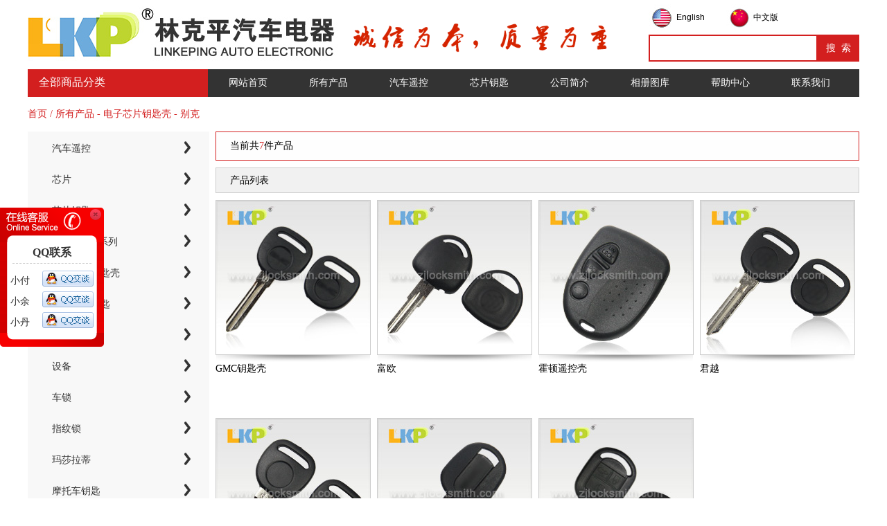

--- FILE ---
content_type: text/html
request_url: http://zjlocksmith.com/product.asp?cateid=210
body_size: 5961
content:
<!DOCTYPE html PUBLIC "-//W3C//DTD XHTML 1.0 Transitional//EN" "http://www.w3.org/TR/xhtml1/DTD/xhtml1-transitional.dtd">
<html xmlns="http://www.w3.org/1999/xhtml">
<head>
<meta http-equiv="Content-Type" content="text/html; charset=gb2312" />
<title>台州林克平汽车电器有限公司|汽车芯片钥匙坯、带芯片、汽车锁芯|专业修配汽车锁、保险箱、金库门、ATM取款机、遥控器、及锁匠耗材用品。</title>
<meta name="keywords" content="芯片钥匙坯，带芯片，汽车锁芯，锁匠专用工具,林克平,林克平开锁">
<meta name="description" content="林克平开锁是一家专业修配汽车锁、保险箱、金库门、ATM取款机、遥控器、及锁匠耗材用品的专门店。 台州林克平汽车电器有限公司坐落在东海之滨的美丽台州市，主要经销各种国产的和进口的各种芯片钥匙坯、带芯片、汽车锁芯、锁匠专用工具等系列产品；本人是中国锁匠俱乐部浙江省分会常务理事会长、美国锁匠协会aloa会员、并是亚洲地区唯一获得美国费城锁匠协会《the lee rognon award》奖的人， 在全国锁匠界有一定的口碑。"> 
<link rel="stylesheet" type="text/css" href="css/style.css"/>
</head>

<body>

<!--# include file="_mob.asp"-->
<script language="javascript" src="js/pub.js"></script>
<div id="head">
    <div class="right">
        <form id="srh_form" name="form1" method="post">
    	<div class="language"><a href="en_index.asp" class="en">English</a><a href="index.asp" class="cn">中文版</a></div>
        <div class="search">
        <input name="srh" id="srh" type="text" class="search" value="" style="width:240px; height:35px; line-height:35px; background:#fff; border:none;" />
        <input type="submit" value="搜  索" style="width:55px; height:35px; background:#d31f1f; border:none; color:#fff; font-size:14px;" />
        </div>
        </form>
	    <script language="javascript">
	        chk_search("cn", "srh_form", "srh", "product.asp", "");
	    </script>
    </div>
    <div class="logo"><a href="index.asp"><img src="images/logo.jpg" width="453" height="80" /></a><img src="images/top1.png" width="400" /></div>
</div>
<table width="1200" border="0" cellspacing="0" cellpadding="0" style="margin:0 auto;">
  <tr>
    <td width="260" height="40" bgcolor="#d31f1f"><div class="f16 wt">&nbsp;&nbsp;&nbsp;&nbsp;全部商品分类</div></td>
    <td bgcolor="#333">
    <ul id="nav">
    	<li><a href="index.asp">网站首页</a></li>
        <li><a href="product.asp">所有产品</a></li>
        <li><a href="product.asp?cateid=169">汽车遥控</a>
        	<div class="nav_box" style="margin-left:-200px;">
            
            	<a href="product.asp?cateid=243"><img src="" width="50" height="50" /></a>
			
            	<a href="product.asp?cateid=170"><img src="pro/catepic/20161213161215262951.jpg" width="50" height="50" /></a>
			
            	<a href="product.asp?cateid=171"><img src="pro/catepic/20161213161309692571.jpg" width="50" height="50" /></a>
			
            	<a href="product.asp?cateid=172"><img src="pro/catepic/20161213161525752295.jpg" width="50" height="50" /></a>
			
            	<a href="product.asp?cateid=173"><img src="pro/catepic/20161213164906639768.jpg" width="50" height="50" /></a>
			
            	<a href="product.asp?cateid=174"><img src="pro/catepic/20161213164941558812.jpg" width="50" height="50" /></a>
			
            	<a href="product.asp?cateid=175"><img src="pro/catepic/20161213165022859906.jpg" width="50" height="50" /></a>
			
            	<a href="product.asp?cateid=176"><img src="pro/catepic/20161213165515915716.jpg" width="50" height="50" /></a>
			
            	<a href="product.asp?cateid=177"><img src="pro/catepic/20161213165452203570.jpg" width="50" height="50" /></a>
			
            	<a href="product.asp?cateid=178"><img src="pro/catepic/20161213165853900651.jpg" width="50" height="50" /></a>
			
            	<a href="product.asp?cateid=179"><img src="pro/catepic/20161213165950378142.jpg" width="50" height="50" /></a>
			
            	<a href="product.asp?cateid=180"><img src="pro/catepic/20161214084447656742.jpg" width="50" height="50" /></a>
			
            	<a href="product.asp?cateid=181"><img src="pro/catepic/20161214084524712937.jpg" width="50" height="50" /></a>
			
            	<a href="product.asp?cateid=182"><img src="pro/catepic/20161214084544264969.jpg" width="50" height="50" /></a>
			
            	<a href="product.asp?cateid=183"><img src="pro/catepic/20161214084603977116.jpg" width="50" height="50" /></a>
			
            	<a href="product.asp?cateid=184"><img src="pro/catepic/20161214084629671037.jpg" width="50" height="50" /></a>
			
            	<a href="product.asp?cateid=185"><img src="pro/catepic/20161214084649464728.jpg" width="50" height="50" /></a>
			
            	<a href="product.asp?cateid=186"><img src="pro/catepic/20161214084711458672.jpg" width="50" height="50" /></a>
			
            	<a href="product.asp?cateid=187"><img src="pro/catepic/20161214084738255356.jpg" width="50" height="50" /></a>
			
            	<a href="product.asp?cateid=188"><img src="pro/catepic/20161214084810580895.jpg" width="50" height="50" /></a>
			
            	<a href="product.asp?cateid=189"><img src="pro/catepic/20161214084834685869.jpg" width="50" height="50" /></a>
			
            	<a href="product.asp?cateid=190"><img src="pro/catepic/20161214084911972818.jpg" width="50" height="50" /></a>
			
            	<a href="product.asp?cateid=191"><img src="pro/catepic/20161214084932155202.jpg" width="50" height="50" /></a>
			
            	<a href="product.asp?cateid=192"><img src="pro/catepic/20161214085025554857.jpg" width="50" height="50" /></a>
			
            	<a href="product.asp?cateid=193"><img src="pro/catepic/20161214085049942894.jpg" width="50" height="50" /></a>
			
            	<a href="product.asp?cateid=194"><img src="pro/catepic/20161214085246430011.jpg" width="50" height="50" /></a>
			
            	<a href="product.asp?cateid=195"><img src="pro/catepic/20161214085329900253.jpg" width="50" height="50" /></a>
			
            	<a href="product.asp?cateid=196"><img src="pro/catepic/20161214085524662523.jpg" width="50" height="50" /></a>
			
            	<a href="product.asp?cateid=244"><img src="" width="50" height="50" /></a>
			
            	<a href="product.asp?cateid=245"><img src="" width="50" height="50" /></a>
			
            	<a href="product.asp?cateid=246"><img src="" width="50" height="50" /></a>
			
            	<a href="product.asp?cateid=247"><img src="" width="50" height="50" /></a>
			
            	<a href="product.asp?cateid=248"><img src="" width="50" height="50" /></a>
			
            	<a href="product.asp?cateid=249"><img src="" width="50" height="50" /></a>
			
            	<a href="product.asp?cateid=250"><img src="" width="50" height="50" /></a>
			
            	<a href="product.asp?cateid=251"><img src="" width="50" height="50" /></a>
			
            	<a href="product.asp?cateid=252"><img src="" width="50" height="50" /></a>
			
            	<a href="product.asp?cateid=253"><img src="" width="50" height="50" /></a>
			
            	<a href="product.asp?cateid=254"><img src="" width="50" height="50" /></a>
			
            	<a href="product.asp?cateid=255"><img src="" width="50" height="50" /></a>
			
            	<a href="product.asp?cateid=256"><img src="" width="50" height="50" /></a>
			
            	<a href="product.asp?cateid=257"><img src="" width="50" height="50" /></a>
			
            	<a href="product.asp?cateid=258"><img src="" width="50" height="50" /></a>
			
            	<a href="product.asp?cateid=259"><img src="" width="50" height="50" /></a>
			         	
            </div>
        </li>
        <li><a href="product.asp?cateid=108">芯片钥匙</a>
        	<div class="nav_box" style="margin-left:-250px;">
            
            	<a href="product.asp?cateid=90"><img src="pro/catepic/20161214085814645467.jpg" width="50" height="50" /></a>
			
            	<a href="product.asp?cateid=133"><img src="pro/catepic/20161214085905732698.jpg" width="50" height="50" /></a>
			
            	<a href="product.asp?cateid=197"><img src="pro/catepic/20161214085942315946.jpg" width="50" height="50" /></a>
			
            	<a href="product.asp?cateid=198"><img src="pro/catepic/20161214090003153678.jpg" width="50" height="50" /></a>
			
            	<a href="product.asp?cateid=199"><img src="pro/catepic/20161214090248377140.jpg" width="50" height="50" /></a>
			
            	<a href="product.asp?cateid=200"><img src="pro/catepic/20161214090834463781.jpg" width="50" height="50" /></a>
			
            	<a href="product.asp?cateid=201"><img src="pro/catepic/20161214090621984862.jpg" width="50" height="50" /></a>
			
            	<a href="product.asp?cateid=202"><img src="pro/catepic/20161214090354833237.jpg" width="50" height="50" /></a>
			
            	<a href="product.asp?cateid=203"><img src="pro/catepic/20161214090755855663.jpg" width="50" height="50" /></a>
			
            	<a href="product.asp?cateid=204"><img src="pro/catepic/20161214090424631418.jpg" width="50" height="50" /></a>
			
            	<a href="product.asp?cateid=205"><img src="pro/catepic/20161214090439805304.jpg" width="50" height="50" /></a>
			
            	<a href="product.asp?cateid=206"><img src="pro/catepic/20161214090454828609.jpg" width="50" height="50" /></a>
			
            	<a href="product.asp?cateid=208"><img src="pro/catepic/20161220123331202169.jpg" width="50" height="50" /></a>
			       
            </div>
        </li>
        <li><a href="about.asp">公司简介</a></li>
        <li><a href="gallery.asp">相册图库</a></li>
        <li><a href="news.asp">帮助中心</a></li>
        <li><a href="contact.asp">联系我们</a></li>
    </ul>
    </td>
  </tr>
</table>
<div class="page_nav">首页 / 所有产品  - 电子芯片钥匙壳 - 别克</div>
<table width="1200" border="0" cellspacing="0" cellpadding="0" style="margin:0 auto;">
  <tr>
    <td width="260" valign="top">
    	<ul id="list">
         
    	<li>
            <a href="product.asp?cateid=169">汽车遥控</a>
            
            <div class="list_box">
            
                <a href="product.asp?cateid=243">玛莎拉蒂</a>
            
                <a href="product.asp?cateid=170">奥迪</a>
            
                <a href="product.asp?cateid=171">宝马</a>
            
                <a href="product.asp?cateid=172">奔驰</a>
            
                <a href="product.asp?cateid=173">本田</a>
            
                <a href="product.asp?cateid=174">比亚迪</a>
            
                <a href="product.asp?cateid=175">标致</a>
            
                <a href="product.asp?cateid=176">长安</a>
            
                <a href="product.asp?cateid=177">长城</a>
            
                <a href="product.asp?cateid=178">大众</a>
            
                <a href="product.asp?cateid=179">丰田</a>
            
                <a href="product.asp?cateid=180">福特</a>
            
                <a href="product.asp?cateid=181">吉利</a>
            
                <a href="product.asp?cateid=182">凯迪拉克</a>
            
                <a href="product.asp?cateid=183">克莱斯勒</a>
            
                <a href="product.asp?cateid=184">铃木</a>
            
                <a href="product.asp?cateid=185">路虎</a>
            
                <a href="product.asp?cateid=186">纳智捷</a>
            
                <a href="product.asp?cateid=187">尼桑</a>
            
                <a href="product.asp?cateid=188">奇瑞</a>
            
                <a href="product.asp?cateid=189">起亚</a>
            
                <a href="product.asp?cateid=190">荣威</a>
            
                <a href="product.asp?cateid=191">三菱</a>
            
                <a href="product.asp?cateid=192">通用</a>
            
                <a href="product.asp?cateid=193">五菱</a>
            
                <a href="product.asp?cateid=194">现代</a>
            
                <a href="product.asp?cateid=195">雪铁龙</a>
            
                <a href="product.asp?cateid=196">中华</a>
            
                <a href="product.asp?cateid=244">欧宝</a>
            
                <a href="product.asp?cateid=245">雷诺</a>
            
                <a href="product.asp?cateid=246">观致</a>
            
                <a href="product.asp?cateid=247">华泰</a>
            
                <a href="product.asp?cateid=248">依维柯</a>
            
                <a href="product.asp?cateid=249">雪佛兰</a>
            
                <a href="product.asp?cateid=250">别克</a>
            
                <a href="product.asp?cateid=251">名爵</a>
            
                <a href="product.asp?cateid=252">奔腾</a>
            
                <a href="product.asp?cateid=253">菲亚特</a>
            
                <a href="product.asp?cateid=254">海马</a>
            
                <a href="product.asp?cateid=255">东风</a>
            
                <a href="product.asp?cateid=256">马自达</a>
            
                <a href="product.asp?cateid=257">力帆</a>
            
                <a href="product.asp?cateid=258">江淮</a>
            
                <a href="product.asp?cateid=259">其它</a>
            
            </div>
            
    	</li>
			
    	<li>
            <a href="product.asp?cateid=113">芯片</a>
            
    	</li>
			
    	<li>
            <a href="product.asp?cateid=108">芯片钥匙</a>
            
            <div class="list_box">
            
                <a href="product.asp?cateid=90">别克</a>
            
                <a href="product.asp?cateid=133">大众</a>
            
                <a href="product.asp?cateid=197">丰田</a>
            
                <a href="product.asp?cateid=198">福特</a>
            
                <a href="product.asp?cateid=199">吉普</a>
            
                <a href="product.asp?cateid=200">克莱斯勒</a>
            
                <a href="product.asp?cateid=201">雷克萨斯</a>
            
                <a href="product.asp?cateid=202">铃木</a>
            
                <a href="product.asp?cateid=203">马自达</a>
            
                <a href="product.asp?cateid=204">起亚</a>
            
                <a href="product.asp?cateid=205">三菱</a>
            
                <a href="product.asp?cateid=206">中华</a>
            
                <a href="product.asp?cateid=208">其他</a>
            
            </div>
            
    	</li>
			
    	<li>
            <a href="product.asp?cateid=262">KYDZ子机系列</a>
            
    	</li>
			
    	<li>
            <a href="product.asp?cateid=163">电子芯片钥匙壳</a>
            
            <div class="list_box">
            
                <a href="product.asp?cateid=210">别克</a>
            
                <a href="product.asp?cateid=211">标致</a>
            
                <a href="product.asp?cateid=212">大众</a>
            
                <a href="product.asp?cateid=213">法拉利</a>
            
                <a href="product.asp?cateid=214">奥迪</a>
            
                <a href="product.asp?cateid=215">宝马</a>
            
                <a href="product.asp?cateid=216">奔驰</a>
            
                <a href="product.asp?cateid=217">比亚迪</a>
            
                <a href="product.asp?cateid=218">丰田</a>
            
                <a href="product.asp?cateid=219">福特</a>
            
                <a href="product.asp?cateid=220">路虎</a>
            
                <a href="product.asp?cateid=221">起亚</a>
            
                <a href="product.asp?cateid=222">现代</a>
            
                <a href="product.asp?cateid=223">长城</a>
            
                <a href="product.asp?cateid=224">长安</a>
            
                <a href="product.asp?cateid=225">吉利</a>
            
                <a href="product.asp?cateid=226">凯迪拉克</a>
            
                <a href="product.asp?cateid=227">克莱斯勒</a>
            
                <a href="product.asp?cateid=228">铃木</a>
            
                <a href="product.asp?cateid=229">纳智捷</a>
            
                <a href="product.asp?cateid=230">尼桑</a>
            
                <a href="product.asp?cateid=231">奇瑞</a>
            
                <a href="product.asp?cateid=232">荣威</a>
            
                <a href="product.asp?cateid=233">三菱</a>
            
                <a href="product.asp?cateid=234">五菱</a>
            
                <a href="product.asp?cateid=235">中华</a>
            
                <a href="product.asp?cateid=236">雪铁龙</a>
            
                <a href="product.asp?cateid=237">通用</a>
            
                <a href="product.asp?cateid=238">雪佛兰</a>
            
                <a href="product.asp?cateid=239">雷克萨斯</a>
            
                <a href="product.asp?cateid=240">日产</a>
            
                <a href="product.asp?cateid=241">斯巴鲁</a>
            
            </div>
            
    	</li>
			
    	<li>
            <a href="product.asp?cateid=164">智能卡小钥匙</a>
            
    	</li>
			
    	<li>
            <a href="product.asp?cateid=165">工具</a>
            
    	</li>
			
    	<li>
            <a href="product.asp?cateid=166">设备</a>
            
    	</li>
			
    	<li>
            <a href="product.asp?cateid=167">车锁</a>
            
    	</li>
			
    	<li>
            <a href="product.asp?cateid=168">指纹锁</a>
            
    	</li>
			
    	<li>
            <a href="product.asp?cateid=242">玛莎拉蒂</a>
            
    	</li>
			
    	<li>
            <a href="product.asp?cateid=209">摩托车钥匙</a>
            
    	</li>
			
    	<li>
            <a href="product.asp?cateid=261">東谷智能坐便器</a>
            
    	</li>
			
    	<li>
            <a href="product.asp?cateid=260">東谷智能坐便盖</a>
            
    	</li>
			
    </ul>
    </td>
    <td valign="top" width="930" style="overflow:hidden;">
    	<div class="list">当前共<span>7</span>件产品</div>
        <div class="pt1">产品列表</div>
        <div class="product_main">
		
            <div class="box">
                <a href="product_show.asp?id=557"><img src="pro/20170226184050901832.jpg" width="222" height="222" /></a>
                <div class="ty" align="center"><img src="images/ty.jpg" width="222" height="10" style="border:none;" /></div>
                <div class="name"><a href="product_show.asp?id=557">GMC钥匙壳</a></div>
                <div class="type"><a href="product_show.asp?id=557"></a></div>
            </div>
			
            <div class="box">
                <a href="product_show.asp?id=620"><img src="pro/20170228212020741226.jpg" width="222" height="222" /></a>
                <div class="ty" align="center"><img src="images/ty.jpg" width="222" height="10" style="border:none;" /></div>
                <div class="name"><a href="product_show.asp?id=620">富欧</a></div>
                <div class="type"><a href="product_show.asp?id=620"></a></div>
            </div>
			
            <div class="box">
                <a href="product_show.asp?id=623"><img src="pro/20170228214615522008.jpg" width="222" height="222" /></a>
                <div class="ty" align="center"><img src="images/ty.jpg" width="222" height="10" style="border:none;" /></div>
                <div class="name"><a href="product_show.asp?id=623">霍顿遥控壳</a></div>
                <div class="type"><a href="product_show.asp?id=623"></a></div>
            </div>
			
            <div class="box">
                <a href="product_show.asp?id=631"><img src="pro/20170228232251601782.jpg" width="222" height="222" /></a>
                <div class="ty" align="center"><img src="images/ty.jpg" width="222" height="10" style="border:none;" /></div>
                <div class="name"><a href="product_show.asp?id=631">君越</a></div>
                <div class="type"><a href="product_show.asp?id=631"></a></div>
            </div>
			
            <div class="box">
                <a href="product_show.asp?id=632"><img src="pro/20170228232657286228.jpg" width="222" height="222" /></a>
                <div class="ty" align="center"><img src="images/ty.jpg" width="222" height="10" style="border:none;" /></div>
                <div class="name"><a href="product_show.asp?id=632">君越无标凯迪拉克</a></div>
                <div class="type"><a href="product_show.asp?id=632"></a></div>
            </div>
			
            <div class="box">
                <a href="product_show.asp?id=636"><img src="pro/20170301012044519962.jpg" width="222" height="222" /></a>
                <div class="ty" align="center"><img src="images/ty.jpg" width="222" height="10" style="border:none;" /></div>
                <div class="name"><a href="product_show.asp?id=636">凯越</a></div>
                <div class="type"><a href="product_show.asp?id=636"></a></div>
            </div>
			
            <div class="box">
                <a href="product_show.asp?id=639"><img src="pro/20170301235942695249.jpg" width="222" height="222" /></a>
                <div class="ty" align="center"><img src="images/ty.jpg" width="222" height="10" style="border:none;" /></div>
                <div class="name"><a href="product_show.asp?id=639">老款凯越一体壳</a></div>
                <div class="type"><a href="product_show.asp?id=639"></a></div>
            </div>
			
        </div>
        <div class="page"><div class="page"><table cellpadding="0" cellspacing="0" border="0" style='margin:0 auto;' align='center'>	<tr>		<td align="center">共 <font color='red'><b>7</b></font> 条 当前页: <b><font color="red">1</font>/1</b>  <span class="disabled">首页</span>  <span class="disabled">上一页</span>  <span class="current">1</span>  <span class="disabled">下一页</span>  <span class="disabled">末页</span> </td>	</tr></table></div></div>
    </td>
  </tr>
</table>

<div id="foot_nav">
<ul>
	<li>
    	<p class="title">所有产品</p>
        <a href="product.asp?cateid=169">汽车遥控</a>
        <a href="product.asp?cateid=113">芯片</a>
        <a href="product.asp?cateid=108">芯片钥匙</a>
        <a href="product.asp?cateid=163">电子芯片钥匙壳</a>
        <a href="product.asp">查看更多 &gt;&gt;</a>
    </li>
    
    <li>
    	<p class="title">服务与支持</p>
        <a href="xiazai.asp">相关下载</a>
        <a href="service1.asp">服务概况</a>
        <a href="service2.asp">服务项目</a>
        <a href="feedback.asp">信息反馈</a>
    </li>
    
    <li>
    	<p class="title">关于林克平</p>
        <a href="contact.asp">联系林克平</a>
        <a href="about.asp">了解林克平</a>
		<a href="shouquanshu.asp">经销商授权书</a>
    </li>
    
    <li>
    	<p class="title">关注我们</p>
        <a href="#">官方网站</a>
        <a href="#">官方微信</a>
    </li>
    <li class="contact">
    	<p class="tel">0576-88600114</p>
        <p class="per">联系人：林先生</p>
        <p class="gay">周一至周日8:00-18:00</p>
        <p class="gay">（仅收市话费）</p>
        <br />
        <a href="#"><img src="images/qq.png" width="74" height="23" /></a>
    
    </li>
</ul>

</div>
<div id="foot"><table width="100%" cellpadding="0" cellspacing="0">
<tr>
<td width="50%">
&copy; 2016-2022 版权所有：<strong>台州林克平汽车电器有限公司</strong>&nbsp;&nbsp;&nbsp;&nbsp;&nbsp;&nbsp;  技术支持：<a href="http://www.haibo.net" target="_blank">海博网络</a></td>
<td width="50%">
<a target='_blank'  href='http://idinfo.zjaic.gov.cn//bscx.do?method=lzxx&id=3310023310020090037932'>
<img src='http://idinfo.zjaic.gov.cn//login.do?method=createLZ&id=3310023310020090037932'/>
</a></td></tr></table>
</div>



<link href="css/zzsc.css" rel="stylesheet" type="text/css" />
<div id="show">
	<div id="a"></div>
	<ul>
	<li class="title">QQ联系</li>
	<li class="qq">
	<a title="点击这里给我发消息" href="http://wpa.qq.com/msgrd?v=3&amp;uin=2093035231&amp;site=qq&amp;menu=yes" target="_blank"><img border="0" src="images/wp_3.gif" alt="点击这里给我发消息"></a>
	小付
	</li>
	<li class="qq">
	<a title="点击这里给我发消息" href="http://wpa.qq.com/msgrd?v=3&amp;uin=97000848&amp;site=qq&amp;menu=yes" target="_blank"><img border="0" src="images/wp_3.gif" alt="点击这里给我发消息"></a>
	小余
	</li>
	<li class="ts">
	<a title="点击这里给我发消息" href="http://wpa.qq.com/msgrd?v=3&amp;uin=97000847&amp;site=qq&amp;menu=yes" target="_blank"><img border="0" src="images/wp_3.gif" alt="点击这里给我发消息"></a>
	小丹
	</li>
	</ul>
	<div><img src="images/online_bot.png" /></div>
</div>

<div id="b"></div>
<script src="js/jquery-1.7.2.js"></script>
<script type="text/javascript">
$(document).ready(function(){
  $("#a").click(function(){
  $("#show").hide(200);
  });
  $("#b").click(function(){
  $("#show").show(200);
  });
});
</script>




</body>
</html>


--- FILE ---
content_type: text/css
request_url: http://zjlocksmith.com/css/style.css
body_size: 1856
content:
@charset "gb2312";
/* CSS Document */

*{padding:0; margin:0; font-size:14px; color:#000000; font-family:"微软雅黑", "宋体";}
a{text-decoration:none;color:#000;cursor:pointer;outline:none;blr:expression(this.onFocus=this.blur());}
ul li{list-style:none;}
a:hover{transition-property:color;transition-duration:.2s; color:#d31f1f;}
img{border:none;}

#head{width:1200px; margin:0 auto; overflow:hidden; height:100px;}
#head .right{float:right; height:100px; overflow:hidden;}
#head .logo{margin-top:8px;}
#head .right .language{margin-top:5px; margin-bottom:5px;}
#head .right .language a{font-size:12px; line-height:40px;}
#head .right .language .cn{background:url(../images/cn.jpg) no-repeat left center; padding:15px 0; padding-left:40px;}
#head .right .language .en{background:url(../images/en.jpg) no-repeat left center; padding:15px 0; padding-left:40px; margin-right:30px; font-family:Arial, Helvetica, sans-serif;}

#head .right .search{border:2px solid #d31f1f; background:#d31f1f; width:300px; height:35px; padding:0; overflow:hidden;}

#nav{width:940px !important; height:40px !important; line-height:40px;}
#nav li{float:left;}
#nav li a{display:block; color:#fff; font-size:14px; padding:0 30px;}
#nav li:hover{background-color:#d31f1f;}

#nav .nav_box{display:none; overflow:hidden; width:800px; padding:10px; background:#fff; border:2px solid #d31f1f; position:absolute; z-index:999;}
#nav li:hover .nav_box{display:block;}
#nav li:hover .nav_box a{float:left; padding:0; margin:0; margin:0 10px;}

#list li{line-height:45px; background:#f8f8f8;}
#list li a{display:block; font-size:14px; color:#333; width:200px; height:45px; line-height:50px; background:url(../images/list_b.png) no-repeat right center; margin-left:35px;}
#list li:hover{background:#333;}
#list li:hover a{background:url(../images/list_w.png) no-repeat right center; color:#fff;}

#list .list_box{display:none; margin-left:260px; margin-top:-50px; width:600px; padding:10px; border:2px solid #333; background:#fff; position:absolute; z-index:999;}
#list li:hover .list_box{display:block;}
#list li:hover .list_box a{color:#333; padding:0; margin:0; float:left; width:auto; height:30px; line-height:30px; margin:0 10px;}
#list li:hover .list_box a:hover{color:#d31f1f;}

.line{margin:0 auto; margin-top:30px;}

.product{border:1px solid #eee; border-top:none;}
.product .box{width:224px; height:272px; margin:10px; margin-right:5px; float:left;}
.product .box img{border:1px solid #ccc;}
.product .box .name a{font-size:14px; line-height:30px;}
.product .box .type a{font-size:12px; line-height:25px;}

.title1{font-size:16px; line-height:45px; color:#d31f1f; font-weight:bold; background:#f1f1f1 url(../images/index02.jpg) no-repeat left center; padding-left:20px;}
.title1 a{float:right; background:url(../images/gy.png) no-repeat right center; line-height:45px; padding-right:25px; margin-right:10px;}

#foot_nav{width:1200px; margin:0 auto; padding:30px 0; border-top:1px solid #ccc; border-bottom	:1px solid #ccc; margin-top:40px; overflow:hidden;}
#foot_nav ul li{float:left; padding-left:10px; margin-right:20px; border-right:1px solid #ccc; width:190px; height:170px;}
#foot_nav ul li .title{font-size:16px; line-height:30px; margin-bottom:10px;}
#foot_nav ul li a{display:block; font-size:14px; line-height:26px; width:100px;}

#foot_nav ul .contact{width:300px; padding:0; margin:0; border:none; text-align:center;}
#foot_nav ul .contact .tel{font-size:24px; line-height:40px;}
#foot_nav ul .contact .per{line-height:25px;}
#foot_nav ul .contact .gay{color:#ccc; line-height:25px;}
#foot_nav ul .contact a{display:block; width:100%; text-align:center;}

#foot{width:1200px; margin:0 auto; font-size:12px; line-height:50px;}
#foot a{font-size:12px;}

.page_nav{width:1200px; margin:0 auto; font-size:14px; color:#d31f1f; line-height:50px;}

.list{border:1px solid #d31f1f; background:#fefefe; line-height:40px; padding-left:20px; margin-left:9px;}
.list span{color:#d31f1f;}

.pt1{background:#f1f1f1; border:1px solid #ccc; line-height:35px; padding-left:20px; margin:10px 0; margin-left:9px;}

.product_main{overflow:hidden;}
.product_main .box{float:left; margin-left:9px; margin-bottom:15px; width:224px; height:300px;}
.product_main .box img{border:1px solid #ccc;}
.product_main .box .name a{font-size:14px; line-height:20px;}
.product_main .box .type a{font-size:12px; line-height:25px;}

.about p{font-size:14px; line-height:30px; text-indent:2em;}
.about p strong{color:#d31f1f; font-size:16px;}

.news .title{font-size:18px; line-height:30px; border-bottom:1px solid #d31f1f;}
.news .title span{font-size:12px; float:right;}
.news ul li{line-height:40px; font-size:14px; border-bottom:1px dashed #ccc; background:url(../images/gy.png) no-repeat left center; padding-left:30px;}
.news ul li span{float:right; color:#ccc;}

.news .date{font-size:12px; text-align:center; line-height:30px; color:#ccc;}

.product_show .right_box{float:right; width:500px;}
.product_show .right_box .name{font-size:18px; line-height:35px;}
.product_show .right_box .type{font-size:14px; line-height:30px;}
.product_show .right_box .content1{line-height:25px;}
.product_show .t2{font-size:16px; line-height:35px; border-bottom:1px solid #d31f1f;}
.product_show .content2{line-height:25px;}

.page{text-align:center; line-height:30px;}
.f16{font-size:16px;}
.wt{color:#fff;}
.back{display:block; font-size:18px; font-weight:bold; width:90px; height:30px; line-height:30px; text-align:center;border:1px solid #ccc; color:#ccc; background:#fff; border-radius:3px;}
.back:hover{color:#d31f1f; border:1px solid #d31f1f;}

--- FILE ---
content_type: text/css
request_url: http://zjlocksmith.com/css/zzsc.css
body_size: 564
content:
@charset "gb2312";
/* CSS Document */

#show{position:fixed; left:0px; top:300px; z-index:100; background:url(../images/online_top.png) no-repeat center top; width:150px; padding-top:50px;}
#show ul{margin:0 auto; background:url(../images/online_min.png) repeat-y center; padding:0 10px;}
#show ul li{float:none; line-height:30px; color:#333; padding-left:5px; padding-right:5px;}
#show ul li a{float:right;}
#show ul .title{font-size:16px; color:#333333; font-weight:bolder; text-align:center; line-height:30px; border-bottom:dashed 1px #ccc; width:80%; margin:0 auto; margin-bottom:10px;}
#a{cursor:hand; width:20px; height:20px; float:right; color:#FFFFFF; position:absolute; top:0px; right:0px;}
#b{position:fixed;left:0px; top:300px; z-index:99; cursor:hand; width:27px; height:103px; background:url(../images/b2.png) no-repeat center center;}
#b_en{position:fixed;left:0px; top:300px; z-index:99; cursor:hand; width:27px; height:103px; background:url(../images/en_b.png) no-repeat center center;}